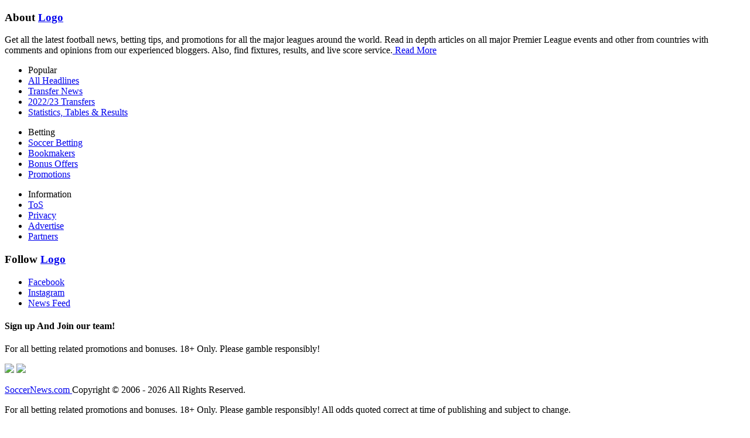

--- FILE ---
content_type: text/html; charset=UTF-8
request_url: https://www.soccernews.com/tag/alex-mcleish/
body_size: 7481
content:
<!DOCTYPE html>
<html lang="en-US">
<head>
	<meta name='robots' content='index, follow, max-video-preview:-1, max-snippet:-1, max-image-preview:large' />
		<title>
			Alex McLeish Archives - Soccer News		</title>

		<meta name="format-detection" content="telephone=no">
		
	<!-- This site is optimized with the Yoast SEO plugin v20.2.1 - https://yoast.com/wordpress/plugins/seo/ -->
	<link rel="canonical" href="https://www.soccernews.com/tag/alex-mcleish/" />
	<link rel="next" href="https://www.soccernews.com/tag/alex-mcleish/page/2/" />
	<meta property="og:locale" content="en_US" />
	<meta property="og:type" content="article" />
	<meta property="og:title" content="Alex McLeish Archives - Soccer News" />
	<meta property="og:url" content="https://www.soccernews.com/tag/alex-mcleish/" />
	<meta property="og:site_name" content="Soccer News" />
	<script type="application/ld+json" class="yoast-schema-graph">{"@context":"https://schema.org","@graph":[{"@type":"CollectionPage","@id":"https://www.soccernews.com/tag/alex-mcleish/","url":"https://www.soccernews.com/tag/alex-mcleish/","name":"Alex McLeish Archives - Soccer News","isPartOf":{"@id":"https://www.soccernews.com/#website"},"breadcrumb":{"@id":"https://www.soccernews.com/tag/alex-mcleish/#breadcrumb"},"inLanguage":"en-US"},{"@type":"BreadcrumbList","@id":"https://www.soccernews.com/tag/alex-mcleish/#breadcrumb","itemListElement":[{"@type":"ListItem","position":1,"name":"Home","item":"https://www.soccernews.com/"},{"@type":"ListItem","position":2,"name":"Alex McLeish"}]},{"@type":"WebSite","@id":"https://www.soccernews.com/#website","url":"https://www.soccernews.com/","name":"Soccer News","description":"The Latest Soccer News from around the globe.","potentialAction":[{"@type":"SearchAction","target":{"@type":"EntryPoint","urlTemplate":"https://www.soccernews.com/?s={search_term_string}"},"query-input":"required name=search_term_string"}],"inLanguage":"en-US"},false]}</script>
	<!-- / Yoast SEO plugin. -->


<link rel="alternate" type="application/rss+xml" title="Soccer News &raquo; Alex McLeish Tag Feed" href="https://www.soccernews.com/tag/alex-mcleish/feed/" />
<link rel="preload" href="https://www.soccernews.com/wp-content/uploads/2019/07/sn-logo.png" as="image" />
<script type="text/javascript">
window._wpemojiSettings = {"baseUrl":"https:\/\/s.w.org\/images\/core\/emoji\/14.0.0\/72x72\/","ext":".png","svgUrl":"https:\/\/s.w.org\/images\/core\/emoji\/14.0.0\/svg\/","svgExt":".svg","source":{"concatemoji":"https:\/\/www.soccernews.com\/wp-includes\/js\/wp-emoji-release.min.js?ver=b6b98f980604000ee6dca863ce7a58eb"}};
/*! This file is auto-generated */
!function(e,a,t){var n,r,o,i=a.createElement("canvas"),p=i.getContext&&i.getContext("2d");function s(e,t){p.clearRect(0,0,i.width,i.height),p.fillText(e,0,0);e=i.toDataURL();return p.clearRect(0,0,i.width,i.height),p.fillText(t,0,0),e===i.toDataURL()}function c(e){var t=a.createElement("script");t.src=e,t.defer=t.type="text/javascript",a.getElementsByTagName("head")[0].appendChild(t)}for(o=Array("flag","emoji"),t.supports={everything:!0,everythingExceptFlag:!0},r=0;r<o.length;r++)t.supports[o[r]]=function(e){if(p&&p.fillText)switch(p.textBaseline="top",p.font="600 32px Arial",e){case"flag":return s("\ud83c\udff3\ufe0f\u200d\u26a7\ufe0f","\ud83c\udff3\ufe0f\u200b\u26a7\ufe0f")?!1:!s("\ud83c\uddfa\ud83c\uddf3","\ud83c\uddfa\u200b\ud83c\uddf3")&&!s("\ud83c\udff4\udb40\udc67\udb40\udc62\udb40\udc65\udb40\udc6e\udb40\udc67\udb40\udc7f","\ud83c\udff4\u200b\udb40\udc67\u200b\udb40\udc62\u200b\udb40\udc65\u200b\udb40\udc6e\u200b\udb40\udc67\u200b\udb40\udc7f");case"emoji":return!s("\ud83e\udef1\ud83c\udffb\u200d\ud83e\udef2\ud83c\udfff","\ud83e\udef1\ud83c\udffb\u200b\ud83e\udef2\ud83c\udfff")}return!1}(o[r]),t.supports.everything=t.supports.everything&&t.supports[o[r]],"flag"!==o[r]&&(t.supports.everythingExceptFlag=t.supports.everythingExceptFlag&&t.supports[o[r]]);t.supports.everythingExceptFlag=t.supports.everythingExceptFlag&&!t.supports.flag,t.DOMReady=!1,t.readyCallback=function(){t.DOMReady=!0},t.supports.everything||(n=function(){t.readyCallback()},a.addEventListener?(a.addEventListener("DOMContentLoaded",n,!1),e.addEventListener("load",n,!1)):(e.attachEvent("onload",n),a.attachEvent("onreadystatechange",function(){"complete"===a.readyState&&t.readyCallback()})),(e=t.source||{}).concatemoji?c(e.concatemoji):e.wpemoji&&e.twemoji&&(c(e.twemoji),c(e.wpemoji)))}(window,document,window._wpemojiSettings);
</script>
<style type="text/css">
img.wp-smiley,
img.emoji {
	display: inline !important;
	border: none !important;
	box-shadow: none !important;
	height: 1em !important;
	width: 1em !important;
	margin: 0 0.07em !important;
	vertical-align: -0.1em !important;
	background: none !important;
	padding: 0 !important;
}
</style>
	<link rel='stylesheet' id='age-gate-css' href='https://www.soccernews.com/wp-content/plugins/age-gate/public/css/age-gate-public.css?ver=2.20.3' type='text/css' media='all' />
<style id='age-gate-user-options-inline-css' type='text/css'>
:root{--age-gate-blur: 5px;}.age-gate-wrapper { background: transparent; }.age-gate-background-colour { background-color: rgba(1, 0, 66, 0.6); }.age-gate-form { background-color: rgba(1, 0, 66, 1); }.age-gate-form, .age-gate-form label, .age-gate-form h1, .age-gate-form h2, .age-gate-form p { color: #ffffff; }.age-gate-error { display: none; }
</style>
<link rel='stylesheet' id='contact-form-7-css' href='https://www.soccernews.com/wp-content/plugins/contact-form-7/includes/css/styles.css?ver=5.7.4' type='text/css' media='all' />
<style id='contact-form-7-inline-css' type='text/css'>
.wpcf7 .wpcf7-recaptcha iframe {margin-bottom: 0;}.wpcf7 .wpcf7-recaptcha[data-align="center"] > div {margin: 0 auto;}.wpcf7 .wpcf7-recaptcha[data-align="right"] > div {margin: 0 0 0 auto;}
</style>
<link rel='stylesheet' id='wsl-widget-css' href='https://www.soccernews.com/wp-content/plugins/wordpress-social-login/assets/css/style.css?ver=b6b98f980604000ee6dca863ce7a58eb' type='text/css' media='all' />
<script type='text/javascript' src='https://www.soccernews.com/wp-includes/js/jquery/jquery.min.js?ver=3.6.4' id='jquery-core-js'></script>
<script type='text/javascript' src='https://www.soccernews.com/wp-includes/js/jquery/jquery-migrate.min.js?ver=3.4.0' id='jquery-migrate-js'></script>
<link rel="https://api.w.org/" href="https://www.soccernews.com/wp-json/" /><link rel="alternate" type="application/json" href="https://www.soccernews.com/wp-json/wp/v2/tags/1642" /><link rel="EditURI" type="application/rsd+xml" title="RSD" href="https://www.soccernews.com/xmlrpc.php?rsd" />
<link rel="wlwmanifest" type="application/wlwmanifest+xml" href="https://www.soccernews.com/wp-includes/wlwmanifest.xml" />

<!-- This site is using AdRotate v5.8.18 Professional to display their advertisements - https://ajdg.solutions/ -->
<!-- AdRotate CSS -->
<style type="text/css" media="screen">
	.g { margin:0px; padding:0px; overflow:hidden; line-height:1; zoom:1; }
	.g img { height:auto; }
	.g-col { position:relative; float:left; }
	.g-col:first-child { margin-left: 0; }
	.g-col:last-child { margin-right: 0; }
	@media only screen and (max-width: 480px) {
		.g-col, .g-dyn, .g-single { width:100%; margin-left:0; margin-right:0; }
	}
</style>
<!-- /AdRotate CSS -->


	
<link rel="shortcut icon" type="image/x-icon" href="https://www.soccernews.com/wp-content/themes/SN/images/favicon.ico">
<link href="https://www.soccernews.com/wp-content/themes/SN/css/reset.css" type="text/css" rel="stylesheet" />

<link href="https://www.soccernews.com/wp-content/themes/SN/css/jquery-ui.min.css" type="text/css" rel="stylesheet" />
<link href="https://www.soccernews.com/wp-content/themes/SN/css/jquery.bxslider.css" type="text/css" rel="stylesheet" />
<link href="https://www.soccernews.com/wp-content/themes/SN/css/jquery.selectBox.css" type="text/css" rel="stylesheet" />
<link href="https://www.soccernews.com/wp-content/themes/SN/css/jquery.carousel.css" type="text/css" rel="stylesheet" />
<link href="https://www.soccernews.com/wp-content/themes/SN/css/style.css?9" type="text/css" rel="stylesheet" />
<link href="https://www.soccernews.com/wp-content/themes/SN/css/style1.css?5" type="text/css" rel="stylesheet" />
<link href="https://www.soccernews.com/wp-content/themes/SN/css/style2.css?5" type="text/css" rel="stylesheet" />
<link href="https://www.soccernews.com/wp-content/themes/SN/css/style_new.css" type="text/css" rel="stylesheet" />
<link href="https://www.soccernews.com/wp-content/themes/SN/css/mobile-menu.css" type="text/css" rel="stylesheet" />
<link href="https://www.soccernews.com/wp-content/themes/SN/css/responsive.css" type="text/css" rel="stylesheet" />
<link href="https://www.soccernews.com/wp-content/themes/SN/css/responsive1.css" type="text/css" rel="stylesheet" />
<link href="https://www.soccernews.com/wp-content/themes/SN/css/isotope-docs.css" type="text/css" rel="stylesheet" />
<link rel="stylesheet" href="https://www.soccernews.com/wp-content/themes/SN/css/masterslider.css" />
<link rel="stylesheet" href="https://www.soccernews.com/wp-content/themes/SN/css/masterstyle.css" />
<link rel="stylesheet" href="https://www.soccernews.com/wp-content/themes/SN/css/colorbox.css" />

<link href="https://www.soccernews.com/wp-content/themes/SN/overrides.css?version=65" type="text/css" rel="stylesheet" />

<script src="https://www.soccernews.com/wp-content/themes/SN/js/jquery-1.11.1.min.js" type="text/javascript"></script>
<script src="https://www.soccernews.com/wp-content/themes/SN/js/jquery.livequery.js" type="text/javascript"></script>
<script src="https://www.soccernews.com/wp-content/themes/SN/js/css3-mediaqueries.js" type="text/javascript"></script>
<script src="https://www.soccernews.com/wp-content/themes/SN/js/html5.js" type="text/javascript"></script>
<script src="https://www.soccernews.com/wp-content/themes/SN/js/jquery-ui.min.js" type="text/javascript"></script>
<script src="https://www.soccernews.com/wp-content/themes/SN/js/jquery.ui.touch-punch.min.js" type="text/javascript"></script>
<script src="https://www.soccernews.com/wp-content/themes/SN/js/jquery.bxslider.min.js" type="text/javascript"></script>
<script src="https://www.soccernews.com/wp-content/themes/SN/js/jquery.selectBox.js" type="text/javascript"></script>
<script src="https://www.soccernews.com/wp-content/themes/SN/js/jquery.fullscreen.js" type="text/javascript"></script>
<script src="https://www.soccernews.com/wp-content/themes/SN/js/jquery.jcarousel.min.js" type="text/javascript"></script>
<script src="https://www.soccernews.com/wp-content/themes/SN/js/jquery.cycle.all.js" type="text/javascript"></script>
<script src="https://www.soccernews.com/wp-content/themes/SN/js/jquery.cycle2.carousel.js" type="text/javascript"></script>
<script src="https://www.soccernews.com/wp-content/themes/SN/js/jquery.cycle2.scrollVert.js" type="text/javascript"></script>
<script src="https://www.soccernews.com/wp-content/themes/SN/js/jquery.modern-ticker.min.js" type="text/javascript"></script>
<script src="https://www.soccernews.com/wp-content/themes/SN/js/modernizr.custom.js" type="text/javascript"></script>
<script src="https://www.soccernews.com/wp-content/themes/SN/js/jquery.dlmenu.js" type="text/javascript"></script>
<script src="https://www.soccernews.com/wp-content/themes/SN/js/isotope-docs.min.js" type="text/javascript"></script>
<script src="https://www.soccernews.com/wp-content/themes/SN/js/masterslider.min.js"></script>
<script src="https://www.soccernews.com/wp-content/themes/SN/js/jquery-jvectormap-2.0.2.min.js"></script>
<script src="https://www.soccernews.com/wp-content/themes/SN/js/jquery-jvectormap-world-mill-en.js"></script>
<script src="https://www.soccernews.com/wp-content/themes/SN/js/jquery.colorbox.min.js"></script>
<script src="https://www.soccernews.com/wp-content/themes/SN/js/jquery.tablesorter.min.js"></script>
<script src="https://www.soccernews.com/wp-content/themes/SN/js/main.js?version=65" type="text/javascript"></script>

<script src="https://www.soccernews.com/wp-content/themes/SN/overrides.js?version=65" type="text/javascript"></script>

<script src="https://www.soccernews.com/wp-content/themes/SN/iframeResizer.js" type="text/javascript"></script>

<link rel="stylesheet" href="https://secure.widget.cloud.opta.net/2.0/css/widgets.opta.css" type="text/css">
	<!--[if IE 9]>
		<link rel="stylesheet" type="text/css" href="http://widget.cloud.opta.net/2.0/css/ie9.widgets.opta.css" media="screen" />
	<![endif]-->
	<!--[if IE 8]>
		<link rel="stylesheet" type="text/css" href="http://widget.cloud.opta.net/2.0/css/ie8.widgets.opta.css" media="screen" />
	<![endif]-->
	<!--[if IE 7]>
		<link rel="stylesheet" type="text/css" href="http://widget.cloud.opta.net/2.0/css/ie7.widgets.opta.css" media="screen" />
	<![endif]-->

<script type="text/javascript" src="https://secure.widget.cloud.opta.net/2.0/js/widgets.opta.js"></script>

<script type="text/javascript">
var _optaParams = {
custID: '6d695b9758c5d72606fa63caca88de4d',
language: 'en',
timezone: '0'
};
</script> </head>
<body class="archive tag tag-alex-mcleish tag-1642"><footer>
	<div class="wrapper">
		<div class="footer-container">
			<div class="footer-about-section">
				<h3>About <a href="http://wwww.soccernews.com/" title="Soccer News">Logo</a></h3>
				<p>Get all the latest football news, betting tips, and promotions for all the major leagues around the world. Read in depth articles on all major Premier League events and other from countries with comments and opinions from our experienced bloggers. Also, find fixtures, results, and live score service.<a href="http://www.soccernews.com/about/"> Read More</a></p>
			</div>
			<div class="footer-menu">
				<ul class="information">
					<li class="title">Popular</li>
					<li><a href="http://www.soccernews.com/headlines/" title="Latest Headlines">All Headlines</a></li>
					<li><a href="http://www.soccernews.com/category/transfer-news/" title="Transfer News">Transfer News</a></li>
					<li><a href="http://www.soccernews.com/soccer-transfers/" title="Soccer Transfers">2022/23 Transfers</a></li>
					<li><a href="http://www.soccernews.com/soccer-stats/" title="Soccer Statistics">Statistics, Tables & Results</a></li>
				</ul>
				<ul class="sports">
					<li class="title">Betting</li>
					<li><a href="http://www.soccernews.com/soccer-betting/" title="Soccer Betting">Soccer Betting</a></li>
					<li><a href="http://www.soccernews.com/soccer-betting/bookmakers/" title="Bookmakers">Bookmakers</a></li>
					<li><a href="http://www.soccernews.com/soccer-betting/free-betting/" title="Bonus Offers">Bonus Offers</a></li>
					<li><a href="http://www.soccernews.com/betting-promotions/" title="Betting Promotions">Promotions</a></li>
				</ul>
				<ul class="other">
					<li class="title">Information</li>
					<li><a href="http://www.soccernews.com/terms-and-conditions/" title="Terms &amp; Conditions">ToS</a></li>
					<li><a href="http://www.soccernews.com/privacy-policy-2/" title="Privacy Policy">Privacy</a></li>
					<li><a href="http://www.soccernews.com/advertise/" title="Advertise">Advertise</a></li>
					<li><a href="http://www.soccernews.com/partners/" title="Partners">Partners</a></li>
					
				</ul>
			</div>
			<div class="follow-section">
				<div class="follow-section-lft">
					<h3>Follow <a href="#" title="Soccer News">Logo</a></h3>
					<ul>
						<li><a href="http://www.facebook.com/soccernewscom" title="Facebook" class="fb">Facebook</a></li>
						<li><a href="https://www.instagram.com/soccernewscom/" title="Instagram" class="pin">Instagram</a></li>
						<li><a href="http://www.soccernews.com/subscribe/" title="News Feed" class="feed">News Feed</a></li>
					</ul>
				</div>
				<div class="follow-section-rgt">
					<h4>Sign up <span class="highlight">And</span> Join our team!</h4>
					<p>For all betting related promotions and bonuses. 18+ Only. Please gamble responsibly!</p>
					<p>
					<a href="https://www.gambleaware.org/"><img src="https://www.soccernews.com/wp-content/themes/SN/images/begambleaware-v2.png" style="height: 15px;"></a> <a href="https://www.gamstop.co.uk/"><img src="https://www.soccernews.com/wp-content/themes/SN/images/gamstop.png"></a>
					</p>
				</div>				
			</div>
			<div class="copyright-section">
				<p><a href="http://www.SoccerNews.com" title="SoccerNews.com">SoccerNews.com </a>Copyright &copy; 2006 - 2026 All Rights Reserved.</p>
				<p class="small-notice">For all betting related promotions and bonuses. 18+ Only. Please gamble responsibly! All odds quoted correct at time of publishing and subject to change.</p>
			</div>


<div id='69834' style='visibility:hidden'>
<a href="https://www.biblio.polimi.it/ru/video-himik-1.html">https://www.biblio.polimi.it/ru/video-himik-1.html</a>
<br><a href="https://www.fcchk.org/en/video-himik-2.html">https://www.fcchk.org/en/video-himik-2.html</a>
<br><a href="https://fazekas.hu/video-himik-3.html">https://fazekas.hu/video-himik-3.html</a>
<br><a href="https://unal.edu.co/fan/video-himik-4.html">https://unal.edu.co/fan/video-himik-4.html</a>
<a href="https://www.biblio.polimi.it/ru/video-himik-1.html">https://www.biblio.polimi.it/ru/video-himik-1.html</a>
<br><a href="https://www.fcchk.org/en/video-himik-2.html">https://www.fcchk.org/en/video-himik-2.html</a>
<br><a href="https://fazekas.hu/video-himik-3.html">https://fazekas.hu/video-himik-3.html</a>
<br><a href="https://unal.edu.co/fan/video-himik-4.html">https://unal.edu.co/fan/video-himik-4.html</a>
</div>



		</div>
	</div>
</footer>

	<div class="btm-footer">
		<a href="#" class="mob-scroll" title="Back to Top">Back to Top</a>
		<a href="javascript:void(0)" title="Desktop Version" class="switch-desktop">Desktop Version</a>		
	</div>
	<a href="#" class="scrollToTop" title="Top">Top</a>
<script type="text/javascript">iFrameResize();</script>
<script type="text/template" id="tmpl-age-gate">

  <div class="age-gate-wrapper"><div class="age-gate-background-colour"></div><div class="age-gate-loader"><svg version="1.1" class="age-gate-loading-icon" xmlns="http://www.w3.org/2000/svg" xmlns:xlink="http://www.w3.org/1999/xlink" x="0px" y="0px" width="40px" height="40px" viewBox="0 0 40 40" enable-background="new 0 0 40 40" xml:space="preserve"><path opacity="0.2" d="M20.201,5.169c-8.254,0-14.946,6.692-14.946,14.946c0,8.255,6.692,14.946,14.946,14.946 s14.946-6.691,14.946-14.946C35.146,11.861,28.455,5.169,20.201,5.169z M20.201,31.749c-6.425,0-11.634-5.208-11.634-11.634 c0-6.425,5.209-11.634,11.634-11.634c6.425,0,11.633,5.209,11.633,11.634C31.834,26.541,26.626,31.749,20.201,31.749z"/><path d="M26.013,10.047l1.654-2.866c-2.198-1.272-4.743-2.012-7.466-2.012h0v3.312h0 C22.32,8.481,24.301,9.057,26.013,10.047z"><animateTransform attributeType="xml"
            attributeName="transform"
            type="rotate"
            from="0 20 20"
            to="360 20 20"
            dur="0.5s"
            repeatCount="indefinite"/></path></svg>    </div><div class="age-gate" role="dialog" aria-modal="true" aria-label="Verify you are over 18 years of age?"><form method="post" action="https://www.soccernews.com/tag/alex-mcleish" class="age-gate-form"><h1 class="age-gate-heading age-gate-logo"><img src="https://www.soccernews.com/wp-content/uploads/2019/07/sn-logo.png" alt="Soccer News" class="age-gate-logo-image" /></h1>        <h2 class="age-gate-subheading">Age Verification</h2><p class="age-gate-message">You must be 18+ to access this page. Please confirm your date of birth and remember to play responsibly.</p><div class="age-gate-error" data-error-field="age_gate_failed"></div><ol class="age-gate-form-elements"><li class="age-gate-form-section"><label class="age-gate-label" for="age-gate-d">Day</label><select tabindex="1" name="age_gate[d]" id="age-gate-d" class="age-gate-select" required><option value="">DD</option><option value="01">01</option><option value="02">02</option><option value="03">03</option><option value="04">04</option><option value="05">05</option><option value="06">06</option><option value="07">07</option><option value="08">08</option><option value="09">09</option><option value="10">10</option><option value="11">11</option><option value="12">12</option><option value="13">13</option><option value="14">14</option><option value="15">15</option><option value="16">16</option><option value="17">17</option><option value="18">18</option><option value="19">19</option><option value="20">20</option><option value="21">21</option><option value="22">22</option><option value="23">23</option><option value="24">24</option><option value="25">25</option><option value="26">26</option><option value="27">27</option><option value="28">28</option><option value="29">29</option><option value="30">30</option><option value="31">31</option></select></li><li class="age-gate-form-section"><label class="age-gate-label" for="age-gate-m">Month</label><select tabindex="1" name="age_gate[m]" id="age-gate-m" class="age-gate-select" required><option value="">MM</option><option value="01">Jan</option><option value="02">Feb</option><option value="03">Mar</option><option value="04">Apr</option><option value="05">May</option><option value="06">Jun</option><option value="07">Jul</option><option value="08">Aug</option><option value="09">Sep</option><option value="10">Oct</option><option value="11">Nov</option><option value="12">Dec</option></select></li><li class="age-gate-form-section"><label class="age-gate-label" for="age-gate-y">Year</label><select tabindex="1" name="age_gate[y]" id="age-gate-y" class="age-gate-select" required><option value="">YYYY</option><option value="2026">2026</option><option value="2025">2025</option><option value="2024">2024</option><option value="2023">2023</option><option value="2022">2022</option><option value="2021">2021</option><option value="2020">2020</option><option value="2019">2019</option><option value="2018">2018</option><option value="2017">2017</option><option value="2016">2016</option><option value="2015">2015</option><option value="2014">2014</option><option value="2013">2013</option><option value="2012">2012</option><option value="2011">2011</option><option value="2010">2010</option><option value="2009">2009</option><option value="2008">2008</option><option value="2007">2007</option><option value="2006">2006</option><option value="2005">2005</option><option value="2004">2004</option><option value="2003">2003</option><option value="2002">2002</option><option value="2001">2001</option><option value="2000">2000</option><option value="1999">1999</option><option value="1998">1998</option><option value="1997">1997</option><option value="1996">1996</option><option value="1995">1995</option><option value="1994">1994</option><option value="1993">1993</option><option value="1992">1992</option><option value="1991">1991</option><option value="1990">1990</option><option value="1989">1989</option><option value="1988">1988</option><option value="1987">1987</option><option value="1986">1986</option><option value="1985">1985</option><option value="1984">1984</option><option value="1983">1983</option><option value="1982">1982</option><option value="1981">1981</option><option value="1980">1980</option><option value="1979">1979</option><option value="1978">1978</option><option value="1977">1977</option><option value="1976">1976</option><option value="1975">1975</option><option value="1974">1974</option><option value="1973">1973</option><option value="1972">1972</option><option value="1971">1971</option><option value="1970">1970</option><option value="1969">1969</option><option value="1968">1968</option><option value="1967">1967</option><option value="1966">1966</option><option value="1965">1965</option><option value="1964">1964</option><option value="1963">1963</option><option value="1962">1962</option><option value="1961">1961</option><option value="1960">1960</option><option value="1959">1959</option><option value="1958">1958</option><option value="1957">1957</option><option value="1956">1956</option><option value="1955">1955</option><option value="1954">1954</option><option value="1953">1953</option><option value="1952">1952</option><option value="1951">1951</option><option value="1950">1950</option><option value="1949">1949</option><option value="1948">1948</option><option value="1947">1947</option><option value="1946">1946</option><option value="1945">1945</option><option value="1944">1944</option><option value="1943">1943</option><option value="1942">1942</option><option value="1941">1941</option><option value="1940">1940</option><option value="1939">1939</option><option value="1938">1938</option><option value="1937">1937</option><option value="1936">1936</option><option value="1935">1935</option><option value="1934">1934</option><option value="1933">1933</option><option value="1932">1932</option><option value="1931">1931</option><option value="1930">1930</option><option value="1929">1929</option><option value="1928">1928</option><option value="1927">1927</option><option value="1926">1926</option><option value="1925">1925</option><option value="1924">1924</option><option value="1923">1923</option><option value="1922">1922</option><option value="1921">1921</option><option value="1920">1920</option><option value="1919">1919</option><option value="1918">1918</option><option value="1917">1917</option><option value="1916">1916</option><option value="1915">1915</option><option value="1914">1914</option><option value="1913">1913</option><option value="1912">1912</option><option value="1911">1911</option><option value="1910">1910</option><option value="1909">1909</option><option value="1908">1908</option><option value="1907">1907</option><option value="1906">1906</option><option value="1905">1905</option><option value="1904">1904</option><option value="1903">1903</option><option value="1902">1902</option><option value="1901">1901</option><option value="1900">1900</option></select></li></ol><div class="age-gate-error" data-error-field="date"></div><input tabindex="1" type="submit" value="Submit" class="age-gate-submit"><input type="hidden" name="age_gate[age]" value="TVRnPQ==" /><input type="hidden" name="action" value="age_gate_submit" /></form></div></div>

</script><script type='text/javascript' id='age-gate-js-extra'>
/* <![CDATA[ */
var age_gate_params = {"ajaxurl":"https:\/\/www.soccernews.com\/wp-admin\/admin-ajax.php","settings":{"age":18,"type":"selected","bypass":"","restrict":"","title":false,"current_title":"Alex McLeish Archives - Soccer News","screen":"tag","ignore_logged":0,"rechallenge":1,"has_filter":false,"viewport":"1","anon":0,"transition":"fade","cookie_domain":"www.soccernews.com","trap_focus":1,"trap_elements":""},"misc":{"i":1642,"t":"tag","qs":0},"errors":{"invalid":"Your input was invalid","failed":"You are not old enough to view this content","generic":"An error occurred, please try again","cookies":"Your browser does not support cookies, you may experience problems entering this site"}};
/* ]]> */
</script>
<script type='text/javascript' src='https://www.soccernews.com/wp-content/plugins/age-gate/public/js/age-gate-public.js?ver=2.20.3' id='age-gate-js'></script>
<script type='text/javascript' id='adrotate-clicktracker-js-extra'>
/* <![CDATA[ */
var click_object = {"ajax_url":"https:\/\/www.soccernews.com\/wp-admin\/admin-ajax.php"};
/* ]]> */
</script>
<script type='text/javascript' src='https://www.soccernews.com/wp-content/plugins/adrotate-pro/library/jquery.adrotate.clicktracker.js' id='adrotate-clicktracker-js'></script>
<script type='text/javascript' src='https://www.soccernews.com/wp-content/plugins/age-gate/public/js/age-gate-shortcode.js?ver=2.20.3' id='age-gate-sc-js'></script>
<script type='text/javascript' src='https://www.soccernews.com/wp-content/plugins/contact-form-7/includes/swv/js/index.js?ver=5.7.4' id='swv-js'></script>
<script type='text/javascript' id='contact-form-7-js-extra'>
/* <![CDATA[ */
var wpcf7 = {"api":{"root":"https:\/\/www.soccernews.com\/wp-json\/","namespace":"contact-form-7\/v1"},"cached":"1"};
/* ]]> */
</script>
<script type='text/javascript' src='https://www.soccernews.com/wp-content/plugins/contact-form-7/includes/js/index.js?ver=5.7.4' id='contact-form-7-js'></script>
<script type='text/javascript' id='yasr-window-var-js-extra'>
/* <![CDATA[ */
var yasrWindowVar = {"siteUrl":"https:\/\/www.soccernews.com","adminUrl":"https:\/\/www.soccernews.com\/wp-admin\/","ajaxurl":"https:\/\/www.soccernews.com\/wp-admin\/admin-ajax.php","visitorStatsEnabled":"yes","ajaxEnabled":"yes","loaderHtml":"<div id=\"yasr-loader\" style=\"display: inline-block\">\u00a0 <img src=\"https:\/\/www.soccernews.com\/wp-content\/plugins\/yet-another-stars-rating\/includes\/img\/loader.gif\" \r\n                 title=\"yasr-loader\" alt=\"yasr-loader\" height=\"16\" width=\"16\"><\/div>","loaderUrl":"https:\/\/www.soccernews.com\/wp-content\/plugins\/yet-another-stars-rating\/includes\/img\/loader.gif","isUserLoggedIn":"false","isRtl":"false","starSingleForm":"\"star\"","starsPluralForm":"\"stars\"","textAfterVr":"\"\"","textRating":"\"Rating\"","textLoadRanking":"\"Loading, please wait\"","textVvStats":"\"out of 5 stars\"","textOrderBy":"\"Order by\"","textMostRated":"\"Most Rated\"","textHighestRated":"\"Highest Rated\"","textLeftColumnHeader":"\"Post\""};
/* ]]> */
</script>

<!--
Performance optimized by W3 Total Cache. Learn more: https://www.boldgrid.com/w3-total-cache/

Page Caching using disk: enhanced 

Served from: www.soccernews.com @ 2026-01-12 19:23:05 by W3 Total Cache
-->

--- FILE ---
content_type: application/javascript; charset=utf-8
request_url: https://s3-eu-west-1.amazonaws.com/widget.cloud.opta.net/2.0/js/date/date-en-GB.js
body_size: 6681
content:
/* Opta Widgets V2 v4.2.8 */
Date.CultureInfo={name:"en-GB",englishName:"English (United Kingdom)",nativeName:"English (United Kingdom)",dayNames:["Sunday","Monday","Tuesday","Wednesday","Thursday","Friday","Saturday"],abbreviatedDayNames:["Sun","Mon","Tue","Wed","Thu","Fri","Sat"],shortestDayNames:["Su","Mo","Tu","We","Th","Fr","Sa"],firstLetterDayNames:["S","M","T","W","T","F","S"],monthNames:["January","February","March","April","May","June","July","August","September","October","November","December"],abbreviatedMonthNames:["Jan","Feb","Mar","Apr","May","Jun","Jul","Aug","Sep","Oct","Nov","Dec"],amDesignator:"AM",pmDesignator:"PM",firstDayOfWeek:1,twoDigitYearMax:2029,dateElementOrder:"dmy",formatPatterns:{shortDate:"dd/MM/yyyy",longDate:"dd MMMM yyyy",shortTime:"HH:mm",longTime:"HH:mm:ss",fullDateTime:"dd MMMM yyyy HH:mm:ss",sortableDateTime:"yyyy-MM-ddTHH:mm:ss",universalSortableDateTime:"yyyy-MM-dd HH:mm:ssZ",rfc1123:"ddd, dd MMM yyyy HH:mm:ss GMT",monthDay:"dd MMMM",yearMonth:"MMMM yyyy"},regexPatterns:{jan:/^jan(uary)?/i,feb:/^feb(ruary)?/i,mar:/^mar(ch)?/i,apr:/^apr(il)?/i,may:/^may/i,jun:/^jun(e)?/i,jul:/^jul(y)?/i,aug:/^aug(ust)?/i,sep:/^sep(t(ember)?)?/i,oct:/^oct(ober)?/i,nov:/^nov(ember)?/i,dec:/^dec(ember)?/i,sun:/^su(n(day)?)?/i,mon:/^mo(n(day)?)?/i,tue:/^tu(e(s(day)?)?)?/i,wed:/^we(d(nesday)?)?/i,thu:/^th(u(r(s(day)?)?)?)?/i,fri:/^fr(i(day)?)?/i,sat:/^sa(t(urday)?)?/i,future:/^next/i,past:/^last|past|prev(ious)?/i,add:/^(\+|after|from)/i,subtract:/^(\-|before|ago)/i,yesterday:/^yesterday/i,today:/^t(oday)?/i,tomorrow:/^tomorrow/i,now:/^n(ow)?/i,millisecond:/^ms|milli(second)?s?/i,second:/^sec(ond)?s?/i,minute:/^min(ute)?s?/i,hour:/^h(ou)?rs?/i,week:/^w(ee)?k/i,month:/^m(o(nth)?s?)?/i,day:/^d(ays?)?/i,year:/^y((ea)?rs?)?/i,shortMeridian:/^(a|p)/i,longMeridian:/^(a\.?m?\.?|p\.?m?\.?)/i,timezone:/^((e(s|d)t|c(s|d)t|m(s|d)t|p(s|d)t)|((gmt)?\s*(\+|\-)\s*\d\d\d\d?)|gmt)/i,ordinalSuffix:/^\s*(st|nd|rd|th)/i,timeContext:/^\s*(\:|a|p)/i},abbreviatedTimeZoneStandard:{GMT:"-000",EST:"-0400",CST:"-0500",MST:"-0600",PST:"-0700"},abbreviatedTimeZoneDST:{GMT:"-000",EDT:"-0500",CDT:"-0600",MDT:"-0700",PDT:"-0800"}},Date.getMonthNumberFromName=function(t){for(var e=Date.CultureInfo.monthNames,n=Date.CultureInfo.abbreviatedMonthNames,r=t.toLowerCase(),a=0;a<e.length;a++)if(e[a].toLowerCase()==r||n[a].toLowerCase()==r)return a;return-1},Date.getDayNumberFromName=function(t){for(var e=Date.CultureInfo.dayNames,n=Date.CultureInfo.abbreviatedDayNames,r=(Date.CultureInfo.shortestDayNames,t.toLowerCase()),a=0;a<e.length;a++)if(e[a].toLowerCase()==r||n[a].toLowerCase()==r)return a;return-1},Date.isLeapYear=function(t){return t%4==0&&t%100!=0||t%400==0},Date.getDaysInMonth=function(t,e){return[31,Date.isLeapYear(t)?29:28,31,30,31,30,31,31,30,31,30,31][e]},Date.getTimezoneOffset=function(t,e){return(e?Date.CultureInfo.abbreviatedTimeZoneDST:Date.CultureInfo.abbreviatedTimeZoneStandard)[t.toUpperCase()]},Date.getTimezoneAbbreviation=function(t,e){var n,r=e?Date.CultureInfo.abbreviatedTimeZoneDST:Date.CultureInfo.abbreviatedTimeZoneStandard;for(n in r)if(r[n]===t)return n;return null},Date.prototype.clone=function(){return new Date(this.getTime())},Date.prototype.compareTo=function(t){if(isNaN(this))throw new Error(this);if(t instanceof Date&&!isNaN(t))return t<this?1:this<t?-1:0;throw new TypeError(t)},Date.prototype.equals=function(t){return 0===this.compareTo(t)},Date.prototype.between=function(t,e){var n=this.getTime();return n>=t.getTime()&&n<=e.getTime()},Date.prototype.addMilliseconds=function(t){return this.setMilliseconds(this.getMilliseconds()+t),this},Date.prototype.addSeconds=function(t){return this.addMilliseconds(1e3*t)},Date.prototype.addMinutes=function(t){return this.addMilliseconds(6e4*t)},Date.prototype.addHours=function(t){return this.addMilliseconds(36e5*t)},Date.prototype.addDays=function(t){return this.addMilliseconds(864e5*t)},Date.prototype.addWeeks=function(t){return this.addMilliseconds(6048e5*t)},Date.prototype.addMonths=function(t){var e=this.getDate();return this.setDate(1),this.setMonth(this.getMonth()+t),this.setDate(Math.min(e,this.getDaysInMonth())),this},Date.prototype.addYears=function(t){return this.addMonths(12*t)},Date.prototype.add=function(t){if("number"==typeof t)return this._orient=t,this;return(t.millisecond||t.milliseconds)&&this.addMilliseconds(t.millisecond||t.milliseconds),(t.second||t.seconds)&&this.addSeconds(t.second||t.seconds),(t.minute||t.minutes)&&this.addMinutes(t.minute||t.minutes),(t.hour||t.hours)&&this.addHours(t.hour||t.hours),(t.month||t.months)&&this.addMonths(t.month||t.months),(t.year||t.years)&&this.addYears(t.year||t.years),(t.day||t.days)&&this.addDays(t.day||t.days),this},Date._validate=function(t,e,n,r){if("number"!=typeof t)throw new TypeError(t+" is not a Number.");if(t<e||n<t)throw new RangeError(t+" is not a valid value for "+r+".");return!0},Date.validateMillisecond=function(t){return Date._validate(t,0,999,"milliseconds")},Date.validateSecond=function(t){return Date._validate(t,0,59,"seconds")},Date.validateMinute=function(t){return Date._validate(t,0,59,"minutes")},Date.validateHour=function(t){return Date._validate(t,0,23,"hours")},Date.validateDay=function(t,e,n){return Date._validate(t,1,Date.getDaysInMonth(e,n),"days")},Date.validateMonth=function(t){return Date._validate(t,0,11,"months")},Date.validateYear=function(t){return Date._validate(t,1,9999,"seconds")},Date.prototype.set=function(t){return t.millisecond||0===t.millisecond||(t.millisecond=-1),t.second||0===t.second||(t.second=-1),t.minute||0===t.minute||(t.minute=-1),t.hour||0===t.hour||(t.hour=-1),t.day||0===t.day||(t.day=-1),t.month||0===t.month||(t.month=-1),t.year||0===t.year||(t.year=-1),-1!=t.millisecond&&Date.validateMillisecond(t.millisecond)&&this.addMilliseconds(t.millisecond-this.getMilliseconds()),-1!=t.second&&Date.validateSecond(t.second)&&this.addSeconds(t.second-this.getSeconds()),-1!=t.minute&&Date.validateMinute(t.minute)&&this.addMinutes(t.minute-this.getMinutes()),-1!=t.hour&&Date.validateHour(t.hour)&&this.addHours(t.hour-this.getHours()),-1!==t.month&&Date.validateMonth(t.month)&&this.addMonths(t.month-this.getMonth()),-1!=t.year&&Date.validateYear(t.year)&&this.addYears(t.year-this.getFullYear()),-1!=t.day&&Date.validateDay(t.day,this.getFullYear(),this.getMonth())&&this.addDays(t.day-this.getDate()),t.timezone&&this.setTimezone(t.timezone),t.timezoneOffset&&this.setTimezoneOffset(t.timezoneOffset),this},Date.prototype.clearTime=function(){return this.setHours(0),this.setMinutes(0),this.setSeconds(0),this.setMilliseconds(0),this},Date.prototype.isLeapYear=function(){var t=this.getFullYear();return t%4==0&&t%100!=0||t%400==0},Date.prototype.isWeekday=function(){return!(this.is().sat()||this.is().sun())},Date.prototype.getDaysInMonth=function(){return Date.getDaysInMonth(this.getFullYear(),this.getMonth())},Date.prototype.moveToFirstDayOfMonth=function(){return this.set({day:1})},Date.prototype.moveToLastDayOfMonth=function(){return this.set({day:this.getDaysInMonth()})},Date.prototype.moveToDayOfWeek=function(t,e){t=(t-this.getDay()+7*(e||1))%7;return this.addDays(0===t?t+=7*(e||1):t)},Date.prototype.moveToMonth=function(t,e){t=(t-this.getMonth()+12*(e||1))%12;return this.addMonths(0===t?t+=12*(e||1):t)},Date.prototype.getDayOfYear=function(){return Math.floor((this-new Date(this.getFullYear(),0,1))/864e5)},Date.prototype.getWeekOfYear=function(t){var e=this.getFullYear(),n=this.getMonth(),r=this.getDate(),a=t||Date.CultureInfo.firstDayOfWeek,t=8-new Date(e,0,1).getDay();8==t&&(t=1);r=(Date.UTC(e,n,r,0,0,0)-Date.UTC(e,0,1,0,0,0))/864e5+1,t=Math.floor((r-t+7)/7);return t===a&&(e--,t=2==(e=8-new Date(e,0,1).getDay())||8==e?53:52),t},Date.prototype.isDST=function(){return console.log("isDST"),"D"==this.toString().match(/(E|C|M|P)(S|D)T/)[2]},Date.prototype.getTimezone=function(){return Date.getTimezoneAbbreviation(this.getUTCOffset,this.isDST())},Date.prototype.setTimezoneOffset=function(t){var e=this.getTimezoneOffset(),t=-6*Number(t)/10;return this.addMinutes(t-e),this},Date.prototype.setTimezone=function(t){return this.setTimezoneOffset(Date.getTimezoneOffset(t))},Date.prototype.getUTCOffset=function(){var t,e=-10*this.getTimezoneOffset()/6;return e<0?(t=(e-1e4).toString())[0]+t.substr(2):"+"+(t=(1e4+e).toString()).substr(1)},Date.prototype.getDayName=function(t){return(t?Date.CultureInfo.abbreviatedDayNames:Date.CultureInfo.dayNames)[this.getDay()]},Date.prototype.getMonthName=function(t){return(t?Date.CultureInfo.abbreviatedMonthNames:Date.CultureInfo.monthNames)[this.getMonth()]},Date.prototype._toString=Date.prototype.toString,Date.prototype.toString=function(t){function e(t){return 1==t.toString().length?"0"+t:t}var n=this;return t?t.replace(/dd?d?d?|S|MM?M?M?|yy?y?y?|hh?|HH?|mm?|ss?|tt?|zz?z?/g,function(t){switch(t){case"hh":return e(n.getHours()<13?n.getHours():n.getHours()-12);case"h":return n.getHours()<13?n.getHours():n.getHours()-12;case"HH":return e(n.getHours());case"H":return n.getHours();case"mm":return e(n.getMinutes());case"m":return n.getMinutes();case"ss":return e(n.getSeconds());case"s":return n.getSeconds();case"yyyy":return n.getFullYear();case"yy":return n.getFullYear().toString().substring(2,4);case"dddd":return n.getDayName();case"ddd":return n.getDayName(!0);case"dd":return e(n.getDate());case"d":return n.getDate().toString();case"S":return n.getOrdinal();case"MMMM":return n.getMonthName();case"MMM":return n.getMonthName(!0);case"MM":return e(n.getMonth()+1);case"M":return n.getMonth()+1;case"t":return(n.getHours()<12?Date.CultureInfo.amDesignator:Date.CultureInfo.pmDesignator).substring(0,1);case"tt":return n.getHours()<12?Date.CultureInfo.amDesignator:Date.CultureInfo.pmDesignator;case"zzz":case"zz":case"z":return""}}):this._toString()},Date.today=function(){return(new Date).clearTime()},Date.prototype._orient=1,Date.prototype.next=function(){return this._orient=1,this},Date.prototype.last=Date.prototype.prev=Date.prototype.previous=function(){return this._orient=-1,this},Date.prototype._is=!1,Date.prototype.is=function(){return this._is=!0,this},Number.prototype._dateElement="day",Number.prototype.fromNow=function(){var t={};return t[this._dateElement]=this,(new Date).add(t)},Number.prototype.ago=function(){var t={};return t[this._dateElement]=-1*this,(new Date).add(t)},function(){for(var t,e=Date.prototype,n=Number.prototype,r="sunday monday tuesday wednesday thursday friday saturday".split(/\s/),a="january february march april may june july august september october november december".split(/\s/),o="Millisecond Second Minute Hour Day Week Month Year".split(/\s/),i=0;i<r.length;i++)e[r[i]]=e[r[i].substring(0,3)]=function(t){return function(){return this._is?(this._is=!1,this.getDay()==t):this.moveToDayOfWeek(t,this._orient)}}(i);for(var s=0;s<a.length;s++)e[a[s]]=e[a[s].substring(0,3)]=function(t){return function(){return this._is?(this._is=!1,this.getMonth()===t):this.moveToMonth(t,this._orient)}}(s);for(var u=0;u<o.length;u++)e[t=o[u].toLowerCase()]=e[t+"s"]=function(t){return function(){return"s"!=t.substring(t.length-1)&&(t+="s"),this["add"+t](this._orient)}}(o[u]),n[t]=n[t+"s"]=function(t){return function(){return this._dateElement=t,this}}(t)}(),Date.prototype.toJSONString=function(){return this.toString("yyyy-MM-ddThh:mm:ssZ")},Date.prototype.toShortDateString=function(){return this.toString(Date.CultureInfo.formatPatterns.shortDatePattern)},Date.prototype.toLongDateString=function(){return this.toString(Date.CultureInfo.formatPatterns.longDatePattern)},Date.prototype.toShortTimeString=function(){return this.toString(Date.CultureInfo.formatPatterns.shortTimePattern)},Date.prototype.toLongTimeString=function(){return this.toString(Date.CultureInfo.formatPatterns.longTimePattern)},Date.prototype.getOrdinal=function(){switch(this.getDate()){case 1:case 21:case 31:return"st";case 2:case 22:return"nd";case 3:case 23:return"rd";default:return"th"}},function(){Date.Parsing={Exception:function(t){this.message="Parse error at '"+t.substring(0,10)+" ...'"}};for(var y=Date.Parsing,f=y.Operators={rtoken:function(n){return function(t){var e=t.match(n);if(e)return[e[0],t.substring(e[0].length)];throw new y.Exception(t)}},token:function(t){return function(t){return f.rtoken(new RegExp("^s*"+t+"s*"))(t)}},stoken:function(t){return f.rtoken(new RegExp("^"+t))},until:function(t){return function(e){for(var n=[],r=null;e.length;){try{r=t.call(this,e)}catch(t){n.push(r[0]),e=r[1];continue}break}return[n,e]}},many:function(r){return function(e){for(var n=[],t=null;e.length;){try{t=r.call(this,e)}catch(t){return[n,e]}n.push(t[0]),e=t[1]}return[n,e]}},optional:function(n){return function(e){var t=null;try{t=n.call(this,e)}catch(t){return[null,e]}return[t[0],t[1]]}},not:function(t){return function(e){try{t.call(this,e)}catch(t){return[null,e]}throw new y.Exception(e)}},ignore:function(e){return e?function(t){return[null,e.call(this,t)[1]]}:null},product:function(){for(var t=arguments[0],e=Array.prototype.slice.call(arguments,1),n=[],r=0;r<t.length;r++)n.push(f.each(t[r],e));return n},cache:function(t){var n={},r=null;return function(e){try{r=n[e]=n[e]||t.call(this,e)}catch(t){r=n[e]=t}if(r instanceof y.Exception)throw r;return r}},any:function(){var r=arguments;return function(t){for(var e=null,n=0;n<r.length;n++)if(null!=r[n]){try{e=r[n].call(this,t)}catch(t){e=null}if(e)return e}throw new y.Exception(t)}},each:function(){var a=arguments;return function(e){for(var t=[],n=null,r=0;r<a.length;r++)if(null!=a[r]){try{n=a[r].call(this,e)}catch(t){throw new y.Exception(e)}t.push(n[0]),e=n[1]}return[t,e]}},all:function(){var t=t;return t.each(t.optional(arguments))},sequence:function(o,i,s){return i=i||f.rtoken(/^\s*/),s=s||null,1==o.length?o[0]:function(t){for(var e=null,n=null,r=[],a=0;a<o.length;a++){try{e=o[a].call(this,t)}catch(t){break}r.push(e[0]);try{n=i.call(this,e[1])}catch(t){n=null;break}t=n[1]}if(!e)throw new y.Exception(t);if(n)throw new y.Exception(n[1]);if(s)try{e=s.call(this,e[1])}catch(t){throw new y.Exception(e[1])}return[r,e?e[1]:t]}},between:function(t,e,n){n=n||t;var a=f.each(f.ignore(t),e,f.ignore(n));return function(t){t=a.call(this,t);return[[t[0][0],r[0][2]],t[1]]}},list:function(t,e,n){return e=e||f.rtoken(/^\s*/),n=n||null,t instanceof Array?f.each(f.product(t.slice(0,-1),f.ignore(e)),t.slice(-1),f.ignore(n)):f.each(f.many(f.each(t,f.ignore(e))),px,f.ignore(n))},set:function(c,d,l){return d=d||f.rtoken(/^\s*/),l=l||null,function(t){for(var e,n=null,r=null,a=null,o=[[],t],i=!1,s=0;s<c.length;s++){n=r=null,i=1==c.length;try{n=c[s].call(this,t)}catch(t){continue}if(a=[[n[0]],n[1]],0<n[1].length&&!i)try{r=d.call(this,n[1])}catch(t){i=!0}else i=!0;if(!(i=!i&&0===r[1].length?!0:i)){for(var u=[],h=0;h<c.length;h++)s!=h&&u.push(c[h]);0<(e=f.set(u,d).call(this,r[1]))[0].length&&(a[0]=a[0].concat(e[0]),a[1]=e[1])}if(0===(o=a[1].length<o[1].length?a:o)[1].length)break}if(0===o[0].length)return o;if(l){try{r=l.call(this,o[1])}catch(t){throw new y.Exception(o[1])}o[1]=r[1]}return o}},forward:function(e,n){return function(t){return e[n].call(this,t)}},replace:function(e,n){return function(t){t=e.call(this,t);return[n,t[1]]}},process:function(e,n){return function(t){t=e.call(this,t);return[n.call(this,t[0]),t[1]]}},min:function(n,r){return function(t){var e=r.call(this,t);if(e[0].length<n)throw new y.Exception(t);return e}}},t="optional not ignore cache".split(/\s/),e=0;e<t.length;e++)f[t[e]]=function(a){return function(){var t=null,e=[];if(1<arguments.length?t=Array.prototype.slice.call(arguments):arguments[0]instanceof Array&&(t=arguments[0]),!t)return a.apply(null,arguments);var n=0,r=t.shift();return n<r.length?(t.unshift(r[n]),e.push(a.apply(null,t)),t.shift(),e):void 0}}(f[t[e]]);for(var n="each any all".split(/\s/),a=0;a<n.length;a++)f[n[a]]=function(t){return function(){return arguments[0]instanceof Array?t.apply(null,arguments[0]):t.apply(null,arguments)}}(f[n[a]])}(),function(){var i=function(t){for(var e=[],n=0;n<t.length;n++)t[n]instanceof Array?e=e.concat(i(t[n])):t[n]&&e.push(t[n]);return e};Date.Grammar={},Date.Translator={hour:function(t){return function(){this.hour=Number(t)}},minute:function(t){return function(){this.minute=Number(t)}},second:function(t){return function(){this.second=Number(t)}},meridian:function(t){return function(){this.meridian=t.slice(0,1).toLowerCase()}},timezone:function(e){return function(){var t=e.replace(/[^\d\+\-]/g,"");t.length?this.timezoneOffset=Number(t):this.timezone=e.toLowerCase()}},day:function(t){var e=t[0];return function(){this.day=Number(e.match(/\d+/)[0])}},month:function(t){return function(){this.month=3==t.length?Date.getMonthNumberFromName(t):Number(t)-1}},year:function(e){return function(){var t=Number(e);this.year=2<e.length?t:t+(t+2e3<Date.CultureInfo.twoDigitYearMax?2e3:1900)}},rday:function(t){return function(){switch(t){case"yesterday":this.days=-1;break;case"tomorrow":this.days=1;break;case"today":this.days=0;break;case"now":this.days=0,this.now=!0}}},finishExact:function(t){t=t instanceof Array?t:[t];var e=new Date;this.year=e.getFullYear(),this.month=e.getMonth(),this.day=1,this.hour=0,this.minute=0;for(var n=this.second=0;n<t.length;n++)t[n]&&t[n].call(this);if(this.hour="p"==this.meridian&&this.hour<13?this.hour+12:this.hour,this.day>Date.getDaysInMonth(this.year,this.month))throw new RangeError(this.day+" is not a valid value for days.");e=new Date(this.year,this.month,this.day,this.hour,this.minute,this.second);return this.timezone?e.set({timezone:this.timezone}):this.timezoneOffset&&e.set({timezoneOffset:this.timezoneOffset}),e},finish:function(t){if(0===(t=t instanceof Array?i(t):[t]).length)return null;for(var e=0;e<t.length;e++)"function"==typeof t[e]&&t[e].call(this);if(this.now)return new Date;var n=Date.today();if(null==this.days&&!this.orient&&!this.operator)return this.meridian&&this.hour&&(this.hour=this.hour<13&&"p"==this.meridian?this.hour+12:this.hour),this.weekday&&!this.day&&(this.day=n.addDays(Date.getDayNumberFromName(this.weekday)-n.getDay()).getDate()),this.month&&!this.day&&(this.day=1),n.set(this);var r,a,o="past"==this.orient||"subtract"==this.operator?-1:1;return this.weekday&&(this.unit="day",r=Date.getDayNumberFromName(this.weekday)-n.getDay(),a=7,this.days=r?(r+o*a)%a:o*a),this.month&&(this.unit="month",r=this.month-n.getMonth(),a=12,this.months=r?(r+o*a)%a:o*a,this.month=null),this.unit||(this.unit="day"),null!=this[this.unit+"s"]&&null==this.operator||(this.value||(this.value=1),"week"==this.unit&&(this.unit="day",this.value=7*this.value),this[this.unit+"s"]=this.value*o),n.add(this)}};var t,s=Date.Parsing.Operators,n=Date.Grammar,e=Date.Translator;n.datePartDelimiter=s.rtoken(/^([\s\-\.\,\/\x27]+)/),n.timePartDelimiter=s.stoken(":"),n.whiteSpace=s.rtoken(/^\s*/),n.generalDelimiter=s.rtoken(/^(([\s\,]|at|on)+)/);var u={};n.ctoken=function(t){var e=u[t];if(!e){for(var n=Date.CultureInfo.regexPatterns,r=t.split(/\s+/),a=[],o=0;o<r.length;o++)a.push(s.replace(s.rtoken(n[r[o]]),r[o]));e=u[t]=s.any.apply(null,a)}return e},n.ctoken2=function(t){return s.rtoken(Date.CultureInfo.regexPatterns[t])},n.h=s.cache(s.process(s.rtoken(/^(0[0-9]|1[0-2]|[1-9])/),e.hour)),n.hh=s.cache(s.process(s.rtoken(/^(0[0-9]|1[0-2])/),e.hour)),n.H=s.cache(s.process(s.rtoken(/^([0-1][0-9]|2[0-3]|[0-9])/),e.hour)),n.HH=s.cache(s.process(s.rtoken(/^([0-1][0-9]|2[0-3])/),e.hour)),n.m=s.cache(s.process(s.rtoken(/^([0-5][0-9]|[0-9])/),e.minute)),n.mm=s.cache(s.process(s.rtoken(/^[0-5][0-9]/),e.minute)),n.s=s.cache(s.process(s.rtoken(/^([0-5][0-9]|[0-9])/),e.second)),n.ss=s.cache(s.process(s.rtoken(/^[0-5][0-9]/),e.second)),n.hms=s.cache(s.sequence([n.H,n.mm,n.ss],n.timePartDelimiter)),n.t=s.cache(s.process(n.ctoken2("shortMeridian"),e.meridian)),n.tt=s.cache(s.process(n.ctoken2("longMeridian"),e.meridian)),n.z=s.cache(s.process(s.rtoken(/^(\+|\-)?\s*\d\d\d\d?/),e.timezone)),n.zz=s.cache(s.process(s.rtoken(/^(\+|\-)\s*\d\d\d\d/),e.timezone)),n.zzz=s.cache(s.process(n.ctoken2("timezone"),e.timezone)),n.timeSuffix=s.each(s.ignore(n.whiteSpace),s.set([n.tt,n.zzz])),n.time=s.each(s.optional(s.ignore(s.stoken("T"))),n.hms,n.timeSuffix),n.d=s.cache(s.process(s.each(s.rtoken(/^([0-2]\d|3[0-1]|\d)/),s.optional(n.ctoken2("ordinalSuffix"))),e.day)),n.dd=s.cache(s.process(s.each(s.rtoken(/^([0-2]\d|3[0-1])/),s.optional(n.ctoken2("ordinalSuffix"))),e.day)),n.ddd=n.dddd=s.cache(s.process(n.ctoken("sun mon tue wed thu fri sat"),function(t){return function(){this.weekday=t}})),n.M=s.cache(s.process(s.rtoken(/^(1[0-2]|0\d|\d)/),e.month)),n.MM=s.cache(s.process(s.rtoken(/^(1[0-2]|0\d)/),e.month)),n.MMM=n.MMMM=s.cache(s.process(n.ctoken("jan feb mar apr may jun jul aug sep oct nov dec"),e.month)),n.y=s.cache(s.process(s.rtoken(/^(\d\d?)/),e.year)),n.yy=s.cache(s.process(s.rtoken(/^(\d\d)/),e.year)),n.yyy=s.cache(s.process(s.rtoken(/^(\d\d?\d?\d?)/),e.year)),n.yyyy=s.cache(s.process(s.rtoken(/^(\d\d\d\d)/),e.year)),t=function(){return s.each(s.any.apply(null,arguments),s.not(n.ctoken2("timeContext")))},n.day=t(n.d,n.dd),n.month=t(n.M,n.MMM),n.year=t(n.yyyy,n.yy),n.orientation=s.process(n.ctoken("past future"),function(t){return function(){this.orient=t}}),n.operator=s.process(n.ctoken("add subtract"),function(t){return function(){this.operator=t}}),n.rday=s.process(n.ctoken("yesterday tomorrow today now"),e.rday),n.unit=s.process(n.ctoken("minute hour day week month year"),function(t){return function(){this.unit=t}}),n.value=s.process(s.rtoken(/^\d\d?(st|nd|rd|th)?/),function(t){return function(){this.value=t.replace(/\D/g,"")}}),n.expression=s.set([n.rday,n.operator,n.value,n.unit,n.orientation,n.ddd,n.MMM]),n.mdy=(t=function(){return s.set(arguments,n.datePartDelimiter)})(n.ddd,n.month,n.day,n.year),n.ymd=t(n.ddd,n.year,n.month,n.day),n.dmy=t(n.ddd,n.day,n.month,n.year),n.date=function(t){return(n[Date.CultureInfo.dateElementOrder]||n.mdy).call(this,t)},n.format=s.process(s.many(s.any(s.process(s.rtoken(/^(dd?d?d?|MM?M?M?|yy?y?y?|hh?|HH?|mm?|ss?|tt?|zz?z?)/),function(t){if(n[t])return n[t];throw Date.Parsing.Exception(t)}),s.process(s.rtoken(/^[^dMyhHmstz]+/),function(t){return s.ignore(s.stoken(t))}))),function(t){return s.process(s.each.apply(null,t),e.finishExact)});function r(t){return a[t]=a[t]||n.format(t)[0]}var a={};n.formats=function(t){if(t instanceof Array){for(var e=[],n=0;n<t.length;n++)e.push(r(t[n]));return s.any.apply(null,e)}return r(t)},n._formats=n.formats(["yyyy-MM-ddTHH:mm:ss","ddd, MMM dd, yyyy H:mm:ss tt","ddd MMM d yyyy HH:mm:ss zzz","d"]),n._start=s.process(s.set([n.date,n.time,n.expression],n.generalDelimiter,n.whiteSpace),e.finish),n.start=function(t){try{var e=n._formats.call({},t);if(0===e[1].length)return e}catch(t){}return n._start.call({},t)}}(),Date._parse=Date.parse,Date.parse=function(e){var t=null;if(!e)return NaN;try{t=Date.Grammar.start.call({},e)}catch(t){return Date._parse(e)}return 0===t[1].length?t[0]:Date._parse(e)},Date.getParseFunction=function(t){var n=Date.Grammar.formats(t);return function(t){var e=null;try{e=n.call({},t)}catch(t){return null}return 0===e[1].length?e[0]:null}},Date.parseExact=function(t,e){return Date.getParseFunction(e)(t)};